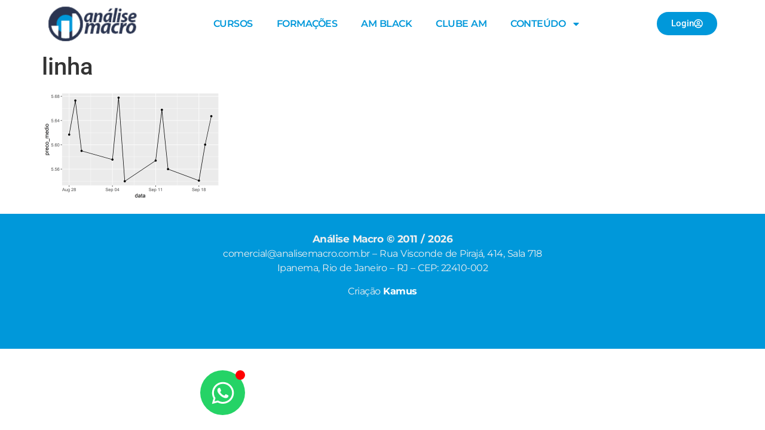

--- FILE ---
content_type: text/html; charset=UTF-8
request_url: https://analisemacro.com.br/data-science/projeto-de-analise-de-dados-resolvendo-assimetria-de-informacao-com-o-shiny/attachment/linha-2/
body_size: 15358
content:
<!doctype html>
<html lang="pt-BR">
<head>
	<meta charset="UTF-8">
	<meta name="viewport" content="width=device-width, initial-scale=1">
	<link rel="profile" href="https://gmpg.org/xfn/11">
	<meta name='robots' content='index, follow, max-image-preview:large, max-snippet:-1, max-video-preview:-1' />
	<style>img:is([sizes="auto" i], [sizes^="auto," i]) { contain-intrinsic-size: 3000px 1500px }</style>
	
<!-- Google Tag Manager for WordPress by gtm4wp.com -->
<script data-cfasync="false" data-pagespeed-no-defer>
	var gtm4wp_datalayer_name = "dataLayer";
	var dataLayer = dataLayer || [];
</script>
<!-- End Google Tag Manager for WordPress by gtm4wp.com -->
<!-- Google Tag Manager by PYS -->
<script data-cfasync="false" data-pagespeed-no-defer>
	var pys_datalayer_name = "dataLayer";
	window.dataLayer = window.dataLayer || [];</script> 
<!-- End Google Tag Manager by PYS -->
	<!-- This site is optimized with the Yoast SEO plugin v26.4 - https://yoast.com/wordpress/plugins/seo/ -->
	<title>linha - Análise Macro</title>
	<link rel="canonical" href="https://analisemacro.com.br/data-science/projeto-de-analise-de-dados-resolvendo-assimetria-de-informacao-com-o-shiny/attachment/linha-2/" />
	<meta property="og:locale" content="pt_BR" />
	<meta property="og:type" content="article" />
	<meta property="og:title" content="linha - Análise Macro" />
	<meta property="og:url" content="https://analisemacro.com.br/data-science/projeto-de-analise-de-dados-resolvendo-assimetria-de-informacao-com-o-shiny/attachment/linha-2/" />
	<meta property="og:site_name" content="Análise Macro" />
	<meta property="article:publisher" content="https://www.facebook.com/analisemacro/" />
	<meta property="og:image" content="https://analisemacro.com.br/data-science/projeto-de-analise-de-dados-resolvendo-assimetria-de-informacao-com-o-shiny/attachment/linha-2" />
	<meta property="og:image:width" content="3000" />
	<meta property="og:image:height" content="1854" />
	<meta property="og:image:type" content="image/png" />
	<meta name="twitter:card" content="summary_large_image" />
	<script type="application/ld+json" class="yoast-schema-graph">{"@context":"https://schema.org","@graph":[{"@type":"WebPage","@id":"https://analisemacro.com.br/data-science/projeto-de-analise-de-dados-resolvendo-assimetria-de-informacao-com-o-shiny/attachment/linha-2/","url":"https://analisemacro.com.br/data-science/projeto-de-analise-de-dados-resolvendo-assimetria-de-informacao-com-o-shiny/attachment/linha-2/","name":"linha - Análise Macro","isPartOf":{"@id":"https://analisemacro.com.br/#website"},"primaryImageOfPage":{"@id":"https://analisemacro.com.br/data-science/projeto-de-analise-de-dados-resolvendo-assimetria-de-informacao-com-o-shiny/attachment/linha-2/#primaryimage"},"image":{"@id":"https://analisemacro.com.br/data-science/projeto-de-analise-de-dados-resolvendo-assimetria-de-informacao-com-o-shiny/attachment/linha-2/#primaryimage"},"thumbnailUrl":"https://analisemacro.com.br/wp-content/uploads/2023/09/linha.png","datePublished":"2023-09-28T21:02:22+00:00","breadcrumb":{"@id":"https://analisemacro.com.br/data-science/projeto-de-analise-de-dados-resolvendo-assimetria-de-informacao-com-o-shiny/attachment/linha-2/#breadcrumb"},"inLanguage":"pt-BR","potentialAction":[{"@type":"ReadAction","target":["https://analisemacro.com.br/data-science/projeto-de-analise-de-dados-resolvendo-assimetria-de-informacao-com-o-shiny/attachment/linha-2/"]}]},{"@type":"ImageObject","inLanguage":"pt-BR","@id":"https://analisemacro.com.br/data-science/projeto-de-analise-de-dados-resolvendo-assimetria-de-informacao-com-o-shiny/attachment/linha-2/#primaryimage","url":"https://analisemacro.com.br/wp-content/uploads/2023/09/linha.png","contentUrl":"https://analisemacro.com.br/wp-content/uploads/2023/09/linha.png","width":3000,"height":1854},{"@type":"BreadcrumbList","@id":"https://analisemacro.com.br/data-science/projeto-de-analise-de-dados-resolvendo-assimetria-de-informacao-com-o-shiny/attachment/linha-2/#breadcrumb","itemListElement":[{"@type":"ListItem","position":1,"name":"Home","item":"https://analisemacro.com.br/"},{"@type":"ListItem","position":2,"name":"Projeto de análise de dados: resolvendo assimetria de informação com o Shiny","item":"https://analisemacro.com.br/data-science/projeto-de-analise-de-dados-resolvendo-assimetria-de-informacao-com-o-shiny/"},{"@type":"ListItem","position":3,"name":"linha"}]},{"@type":"WebSite","@id":"https://analisemacro.com.br/#website","url":"https://analisemacro.com.br/","name":"Análise Macro","description":"","potentialAction":[{"@type":"SearchAction","target":{"@type":"EntryPoint","urlTemplate":"https://analisemacro.com.br/?s={search_term_string}"},"query-input":{"@type":"PropertyValueSpecification","valueRequired":true,"valueName":"search_term_string"}}],"inLanguage":"pt-BR"}]}</script>
	<!-- / Yoast SEO plugin. -->


<script type='application/javascript'  id='pys-version-script'>console.log('PixelYourSite Free version 11.1.4');</script>
<link rel="alternate" type="application/rss+xml" title="Feed para Análise Macro &raquo;" href="https://analisemacro.com.br/feed/" />
<link data-minify="1" rel='stylesheet' id='wp-quicklatex-format-css' href='https://analisemacro.com.br/wp-content/cache/min/1/wp-content/plugins/wp-quicklatex/css/quicklatex-format.css?ver=1768827524' media='all' />
<style id='wp-emoji-styles-inline-css'>

	img.wp-smiley, img.emoji {
		display: inline !important;
		border: none !important;
		box-shadow: none !important;
		height: 1em !important;
		width: 1em !important;
		margin: 0 0.07em !important;
		vertical-align: -0.1em !important;
		background: none !important;
		padding: 0 !important;
	}
</style>
<link rel='stylesheet' id='wp-block-library-css' href='https://analisemacro.com.br/wp-includes/css/dist/block-library/style.min.css?ver=6.8.3' media='all' />
<style id='pdfemb-pdf-embedder-viewer-style-inline-css'>
.wp-block-pdfemb-pdf-embedder-viewer{max-width:none}

</style>
<link data-minify="1" rel='stylesheet' id='convertkit-broadcasts-css' href='https://analisemacro.com.br/wp-content/cache/min/1/wp-content/plugins/convertkit/resources/frontend/css/broadcasts.css?ver=1768827524' media='all' />
<link data-minify="1" rel='stylesheet' id='convertkit-button-css' href='https://analisemacro.com.br/wp-content/cache/min/1/wp-content/plugins/convertkit/resources/frontend/css/button.css?ver=1768827524' media='all' />
<link data-minify="1" rel='stylesheet' id='convertkit-form-css' href='https://analisemacro.com.br/wp-content/cache/min/1/wp-content/plugins/convertkit/resources/frontend/css/form.css?ver=1768827524' media='all' />
<link data-minify="1" rel='stylesheet' id='convertkit-form-builder-field-css' href='https://analisemacro.com.br/wp-content/cache/min/1/wp-content/plugins/convertkit/resources/frontend/css/form-builder.css?ver=1768827524' media='all' />
<link data-minify="1" rel='stylesheet' id='convertkit-form-builder-css' href='https://analisemacro.com.br/wp-content/cache/min/1/wp-content/plugins/convertkit/resources/frontend/css/form-builder.css?ver=1768827524' media='all' />
<style id='global-styles-inline-css'>
:root{--wp--preset--aspect-ratio--square: 1;--wp--preset--aspect-ratio--4-3: 4/3;--wp--preset--aspect-ratio--3-4: 3/4;--wp--preset--aspect-ratio--3-2: 3/2;--wp--preset--aspect-ratio--2-3: 2/3;--wp--preset--aspect-ratio--16-9: 16/9;--wp--preset--aspect-ratio--9-16: 9/16;--wp--preset--color--black: #000000;--wp--preset--color--cyan-bluish-gray: #abb8c3;--wp--preset--color--white: #ffffff;--wp--preset--color--pale-pink: #f78da7;--wp--preset--color--vivid-red: #cf2e2e;--wp--preset--color--luminous-vivid-orange: #ff6900;--wp--preset--color--luminous-vivid-amber: #fcb900;--wp--preset--color--light-green-cyan: #7bdcb5;--wp--preset--color--vivid-green-cyan: #00d084;--wp--preset--color--pale-cyan-blue: #8ed1fc;--wp--preset--color--vivid-cyan-blue: #0693e3;--wp--preset--color--vivid-purple: #9b51e0;--wp--preset--gradient--vivid-cyan-blue-to-vivid-purple: linear-gradient(135deg,rgba(6,147,227,1) 0%,rgb(155,81,224) 100%);--wp--preset--gradient--light-green-cyan-to-vivid-green-cyan: linear-gradient(135deg,rgb(122,220,180) 0%,rgb(0,208,130) 100%);--wp--preset--gradient--luminous-vivid-amber-to-luminous-vivid-orange: linear-gradient(135deg,rgba(252,185,0,1) 0%,rgba(255,105,0,1) 100%);--wp--preset--gradient--luminous-vivid-orange-to-vivid-red: linear-gradient(135deg,rgba(255,105,0,1) 0%,rgb(207,46,46) 100%);--wp--preset--gradient--very-light-gray-to-cyan-bluish-gray: linear-gradient(135deg,rgb(238,238,238) 0%,rgb(169,184,195) 100%);--wp--preset--gradient--cool-to-warm-spectrum: linear-gradient(135deg,rgb(74,234,220) 0%,rgb(151,120,209) 20%,rgb(207,42,186) 40%,rgb(238,44,130) 60%,rgb(251,105,98) 80%,rgb(254,248,76) 100%);--wp--preset--gradient--blush-light-purple: linear-gradient(135deg,rgb(255,206,236) 0%,rgb(152,150,240) 100%);--wp--preset--gradient--blush-bordeaux: linear-gradient(135deg,rgb(254,205,165) 0%,rgb(254,45,45) 50%,rgb(107,0,62) 100%);--wp--preset--gradient--luminous-dusk: linear-gradient(135deg,rgb(255,203,112) 0%,rgb(199,81,192) 50%,rgb(65,88,208) 100%);--wp--preset--gradient--pale-ocean: linear-gradient(135deg,rgb(255,245,203) 0%,rgb(182,227,212) 50%,rgb(51,167,181) 100%);--wp--preset--gradient--electric-grass: linear-gradient(135deg,rgb(202,248,128) 0%,rgb(113,206,126) 100%);--wp--preset--gradient--midnight: linear-gradient(135deg,rgb(2,3,129) 0%,rgb(40,116,252) 100%);--wp--preset--font-size--small: 13px;--wp--preset--font-size--medium: 20px;--wp--preset--font-size--large: 36px;--wp--preset--font-size--x-large: 42px;--wp--preset--spacing--20: 0.44rem;--wp--preset--spacing--30: 0.67rem;--wp--preset--spacing--40: 1rem;--wp--preset--spacing--50: 1.5rem;--wp--preset--spacing--60: 2.25rem;--wp--preset--spacing--70: 3.38rem;--wp--preset--spacing--80: 5.06rem;--wp--preset--shadow--natural: 6px 6px 9px rgba(0, 0, 0, 0.2);--wp--preset--shadow--deep: 12px 12px 50px rgba(0, 0, 0, 0.4);--wp--preset--shadow--sharp: 6px 6px 0px rgba(0, 0, 0, 0.2);--wp--preset--shadow--outlined: 6px 6px 0px -3px rgba(255, 255, 255, 1), 6px 6px rgba(0, 0, 0, 1);--wp--preset--shadow--crisp: 6px 6px 0px rgba(0, 0, 0, 1);}:root { --wp--style--global--content-size: 800px;--wp--style--global--wide-size: 1200px; }:where(body) { margin: 0; }.wp-site-blocks > .alignleft { float: left; margin-right: 2em; }.wp-site-blocks > .alignright { float: right; margin-left: 2em; }.wp-site-blocks > .aligncenter { justify-content: center; margin-left: auto; margin-right: auto; }:where(.wp-site-blocks) > * { margin-block-start: 24px; margin-block-end: 0; }:where(.wp-site-blocks) > :first-child { margin-block-start: 0; }:where(.wp-site-blocks) > :last-child { margin-block-end: 0; }:root { --wp--style--block-gap: 24px; }:root :where(.is-layout-flow) > :first-child{margin-block-start: 0;}:root :where(.is-layout-flow) > :last-child{margin-block-end: 0;}:root :where(.is-layout-flow) > *{margin-block-start: 24px;margin-block-end: 0;}:root :where(.is-layout-constrained) > :first-child{margin-block-start: 0;}:root :where(.is-layout-constrained) > :last-child{margin-block-end: 0;}:root :where(.is-layout-constrained) > *{margin-block-start: 24px;margin-block-end: 0;}:root :where(.is-layout-flex){gap: 24px;}:root :where(.is-layout-grid){gap: 24px;}.is-layout-flow > .alignleft{float: left;margin-inline-start: 0;margin-inline-end: 2em;}.is-layout-flow > .alignright{float: right;margin-inline-start: 2em;margin-inline-end: 0;}.is-layout-flow > .aligncenter{margin-left: auto !important;margin-right: auto !important;}.is-layout-constrained > .alignleft{float: left;margin-inline-start: 0;margin-inline-end: 2em;}.is-layout-constrained > .alignright{float: right;margin-inline-start: 2em;margin-inline-end: 0;}.is-layout-constrained > .aligncenter{margin-left: auto !important;margin-right: auto !important;}.is-layout-constrained > :where(:not(.alignleft):not(.alignright):not(.alignfull)){max-width: var(--wp--style--global--content-size);margin-left: auto !important;margin-right: auto !important;}.is-layout-constrained > .alignwide{max-width: var(--wp--style--global--wide-size);}body .is-layout-flex{display: flex;}.is-layout-flex{flex-wrap: wrap;align-items: center;}.is-layout-flex > :is(*, div){margin: 0;}body .is-layout-grid{display: grid;}.is-layout-grid > :is(*, div){margin: 0;}body{padding-top: 0px;padding-right: 0px;padding-bottom: 0px;padding-left: 0px;}a:where(:not(.wp-element-button)){text-decoration: underline;}:root :where(.wp-element-button, .wp-block-button__link){background-color: #32373c;border-width: 0;color: #fff;font-family: inherit;font-size: inherit;line-height: inherit;padding: calc(0.667em + 2px) calc(1.333em + 2px);text-decoration: none;}.has-black-color{color: var(--wp--preset--color--black) !important;}.has-cyan-bluish-gray-color{color: var(--wp--preset--color--cyan-bluish-gray) !important;}.has-white-color{color: var(--wp--preset--color--white) !important;}.has-pale-pink-color{color: var(--wp--preset--color--pale-pink) !important;}.has-vivid-red-color{color: var(--wp--preset--color--vivid-red) !important;}.has-luminous-vivid-orange-color{color: var(--wp--preset--color--luminous-vivid-orange) !important;}.has-luminous-vivid-amber-color{color: var(--wp--preset--color--luminous-vivid-amber) !important;}.has-light-green-cyan-color{color: var(--wp--preset--color--light-green-cyan) !important;}.has-vivid-green-cyan-color{color: var(--wp--preset--color--vivid-green-cyan) !important;}.has-pale-cyan-blue-color{color: var(--wp--preset--color--pale-cyan-blue) !important;}.has-vivid-cyan-blue-color{color: var(--wp--preset--color--vivid-cyan-blue) !important;}.has-vivid-purple-color{color: var(--wp--preset--color--vivid-purple) !important;}.has-black-background-color{background-color: var(--wp--preset--color--black) !important;}.has-cyan-bluish-gray-background-color{background-color: var(--wp--preset--color--cyan-bluish-gray) !important;}.has-white-background-color{background-color: var(--wp--preset--color--white) !important;}.has-pale-pink-background-color{background-color: var(--wp--preset--color--pale-pink) !important;}.has-vivid-red-background-color{background-color: var(--wp--preset--color--vivid-red) !important;}.has-luminous-vivid-orange-background-color{background-color: var(--wp--preset--color--luminous-vivid-orange) !important;}.has-luminous-vivid-amber-background-color{background-color: var(--wp--preset--color--luminous-vivid-amber) !important;}.has-light-green-cyan-background-color{background-color: var(--wp--preset--color--light-green-cyan) !important;}.has-vivid-green-cyan-background-color{background-color: var(--wp--preset--color--vivid-green-cyan) !important;}.has-pale-cyan-blue-background-color{background-color: var(--wp--preset--color--pale-cyan-blue) !important;}.has-vivid-cyan-blue-background-color{background-color: var(--wp--preset--color--vivid-cyan-blue) !important;}.has-vivid-purple-background-color{background-color: var(--wp--preset--color--vivid-purple) !important;}.has-black-border-color{border-color: var(--wp--preset--color--black) !important;}.has-cyan-bluish-gray-border-color{border-color: var(--wp--preset--color--cyan-bluish-gray) !important;}.has-white-border-color{border-color: var(--wp--preset--color--white) !important;}.has-pale-pink-border-color{border-color: var(--wp--preset--color--pale-pink) !important;}.has-vivid-red-border-color{border-color: var(--wp--preset--color--vivid-red) !important;}.has-luminous-vivid-orange-border-color{border-color: var(--wp--preset--color--luminous-vivid-orange) !important;}.has-luminous-vivid-amber-border-color{border-color: var(--wp--preset--color--luminous-vivid-amber) !important;}.has-light-green-cyan-border-color{border-color: var(--wp--preset--color--light-green-cyan) !important;}.has-vivid-green-cyan-border-color{border-color: var(--wp--preset--color--vivid-green-cyan) !important;}.has-pale-cyan-blue-border-color{border-color: var(--wp--preset--color--pale-cyan-blue) !important;}.has-vivid-cyan-blue-border-color{border-color: var(--wp--preset--color--vivid-cyan-blue) !important;}.has-vivid-purple-border-color{border-color: var(--wp--preset--color--vivid-purple) !important;}.has-vivid-cyan-blue-to-vivid-purple-gradient-background{background: var(--wp--preset--gradient--vivid-cyan-blue-to-vivid-purple) !important;}.has-light-green-cyan-to-vivid-green-cyan-gradient-background{background: var(--wp--preset--gradient--light-green-cyan-to-vivid-green-cyan) !important;}.has-luminous-vivid-amber-to-luminous-vivid-orange-gradient-background{background: var(--wp--preset--gradient--luminous-vivid-amber-to-luminous-vivid-orange) !important;}.has-luminous-vivid-orange-to-vivid-red-gradient-background{background: var(--wp--preset--gradient--luminous-vivid-orange-to-vivid-red) !important;}.has-very-light-gray-to-cyan-bluish-gray-gradient-background{background: var(--wp--preset--gradient--very-light-gray-to-cyan-bluish-gray) !important;}.has-cool-to-warm-spectrum-gradient-background{background: var(--wp--preset--gradient--cool-to-warm-spectrum) !important;}.has-blush-light-purple-gradient-background{background: var(--wp--preset--gradient--blush-light-purple) !important;}.has-blush-bordeaux-gradient-background{background: var(--wp--preset--gradient--blush-bordeaux) !important;}.has-luminous-dusk-gradient-background{background: var(--wp--preset--gradient--luminous-dusk) !important;}.has-pale-ocean-gradient-background{background: var(--wp--preset--gradient--pale-ocean) !important;}.has-electric-grass-gradient-background{background: var(--wp--preset--gradient--electric-grass) !important;}.has-midnight-gradient-background{background: var(--wp--preset--gradient--midnight) !important;}.has-small-font-size{font-size: var(--wp--preset--font-size--small) !important;}.has-medium-font-size{font-size: var(--wp--preset--font-size--medium) !important;}.has-large-font-size{font-size: var(--wp--preset--font-size--large) !important;}.has-x-large-font-size{font-size: var(--wp--preset--font-size--x-large) !important;}
:root :where(.wp-block-pullquote){font-size: 1.5em;line-height: 1.6;}
</style>
<link data-minify="1" rel='stylesheet' id='hello-elementor-css' href='https://analisemacro.com.br/wp-content/cache/min/1/wp-content/themes/hello-elementor/assets/css/reset.css?ver=1768827524' media='all' />
<link data-minify="1" rel='stylesheet' id='hello-elementor-theme-style-css' href='https://analisemacro.com.br/wp-content/cache/min/1/wp-content/themes/hello-elementor/assets/css/theme.css?ver=1768827524' media='all' />
<link data-minify="1" rel='stylesheet' id='hello-elementor-header-footer-css' href='https://analisemacro.com.br/wp-content/cache/min/1/wp-content/themes/hello-elementor/assets/css/header-footer.css?ver=1768827524' media='all' />
<link rel='stylesheet' id='elementor-frontend-css' href='https://analisemacro.com.br/wp-content/plugins/elementor/assets/css/frontend.min.css?ver=3.33.2' media='all' />
<link rel='stylesheet' id='elementor-post-31350-css' href='https://analisemacro.com.br/wp-content/uploads/elementor/css/post-31350.css?ver=1768827277' media='all' />
<link rel='stylesheet' id='widget-image-css' href='https://analisemacro.com.br/wp-content/plugins/elementor/assets/css/widget-image.min.css?ver=3.33.2' media='all' />
<link rel='stylesheet' id='widget-nav-menu-css' href='https://analisemacro.com.br/wp-content/plugins/elementor-pro/assets/css/widget-nav-menu.min.css?ver=3.33.1' media='all' />
<link rel='stylesheet' id='e-animation-grow-css' href='https://analisemacro.com.br/wp-content/plugins/elementor/assets/lib/animations/styles/e-animation-grow.min.css?ver=3.33.2' media='all' />
<link rel='stylesheet' id='e-animation-fadeIn-css' href='https://analisemacro.com.br/wp-content/plugins/elementor/assets/lib/animations/styles/fadeIn.min.css?ver=3.33.2' media='all' />
<link data-minify="1" rel='stylesheet' id='elementor-icons-css' href='https://analisemacro.com.br/wp-content/cache/min/1/wp-content/plugins/elementor/assets/lib/eicons/css/elementor-icons.min.css?ver=1768827524' media='all' />
<link rel='stylesheet' id='widget-contact-buttons-base-css' href='https://analisemacro.com.br/wp-content/plugins/elementor/assets/css/widget-contact-buttons-base.min.css?ver=3.33.2' media='all' />
<link data-minify="1" rel='stylesheet' id='font-awesome-5-all-css' href='https://analisemacro.com.br/wp-content/cache/min/1/wp-content/plugins/elementor/assets/lib/font-awesome/css/all.min.css?ver=1768827524' media='all' />
<link rel='stylesheet' id='font-awesome-4-shim-css' href='https://analisemacro.com.br/wp-content/plugins/elementor/assets/lib/font-awesome/css/v4-shims.min.css?ver=3.33.2' media='all' />
<link rel='stylesheet' id='elementor-post-44299-css' href='https://analisemacro.com.br/wp-content/uploads/elementor/css/post-44299.css?ver=1768827277' media='all' />
<link rel='stylesheet' id='elementor-post-44306-css' href='https://analisemacro.com.br/wp-content/uploads/elementor/css/post-44306.css?ver=1768827277' media='all' />
<link rel='stylesheet' id='elementor-post-57471-css' href='https://analisemacro.com.br/wp-content/uploads/elementor/css/post-57471.css?ver=1768827277' media='all' />
<link data-minify="1" rel='stylesheet' id='tablepress-default-css' href='https://analisemacro.com.br/wp-content/cache/min/1/wp-content/plugins/tablepress/css/build/default.css?ver=1768827524' media='all' />
<link rel='stylesheet' id='hello-elementor-child-style-css' href='https://analisemacro.com.br/wp-content/themes/hello-theme-child-master/style.css?ver=1.0.0' media='all' />
<link data-minify="1" rel='stylesheet' id='elementor-gf-local-roboto-css' href='https://analisemacro.com.br/wp-content/cache/min/1/wp-content/uploads/elementor/google-fonts/css/roboto.css?ver=1768827524' media='all' />
<link data-minify="1" rel='stylesheet' id='elementor-gf-local-robotoslab-css' href='https://analisemacro.com.br/wp-content/cache/min/1/wp-content/uploads/elementor/google-fonts/css/robotoslab.css?ver=1768827524' media='all' />
<link data-minify="1" rel='stylesheet' id='elementor-gf-local-montserrat-css' href='https://analisemacro.com.br/wp-content/cache/min/1/wp-content/uploads/elementor/google-fonts/css/montserrat.css?ver=1768827524' media='all' />
<script id="jquery-core-js-extra">
var pysFacebookRest = {"restApiUrl":"https:\/\/analisemacro.com.br\/wp-json\/pys-facebook\/v1\/event","debug":""};
</script>
<script src="https://analisemacro.com.br/wp-includes/js/jquery/jquery.min.js?ver=3.7.1" id="jquery-core-js"></script>
<script src="https://analisemacro.com.br/wp-includes/js/jquery/jquery-migrate.min.js?ver=3.4.1" id="jquery-migrate-js"></script>
<script src="https://analisemacro.com.br/wp-content/plugins/handl-utm-grabber/js/js.cookie.js?ver=6.8.3" id="js.cookie-js"></script>
<script id="handl-utm-grabber-js-extra">
var handl_utm = [];
</script>
<script src="https://analisemacro.com.br/wp-content/plugins/handl-utm-grabber/js/handl-utm-grabber.js?ver=6.8.3" id="handl-utm-grabber-js"></script>
<script src="https://analisemacro.com.br/wp-content/plugins/elementor/assets/lib/font-awesome/js/v4-shims.min.js?ver=3.33.2" id="font-awesome-4-shim-js"></script>
<script src="https://analisemacro.com.br/wp-content/plugins/pixelyoursite/dist/scripts/jquery.bind-first-0.2.3.min.js?ver=0.2.3" id="jquery-bind-first-js"></script>
<script src="https://analisemacro.com.br/wp-content/plugins/pixelyoursite/dist/scripts/js.cookie-2.1.3.min.js?ver=2.1.3" id="js-cookie-pys-js"></script>
<script src="https://analisemacro.com.br/wp-content/plugins/pixelyoursite/dist/scripts/tld.min.js?ver=2.3.1" id="js-tld-js"></script>
<script id="pys-js-extra">
var pysOptions = {"staticEvents":{"facebook":{"init_event":[{"delay":0,"type":"static","ajaxFire":false,"name":"PageView","pixelIds":["276498946398885"],"eventID":"b9aa4a34-dc59-4292-8cd0-ed822be51e05","params":{"page_title":"linha","post_type":"attachment","post_id":48904,"plugin":"PixelYourSite","user_role":"guest","event_url":"analisemacro.com.br\/data-science\/projeto-de-analise-de-dados-resolvendo-assimetria-de-informacao-com-o-shiny\/attachment\/linha-2\/"},"e_id":"init_event","ids":[],"hasTimeWindow":false,"timeWindow":0,"woo_order":"","edd_order":""}]}},"dynamicEvents":{"automatic_event_form":{"facebook":{"delay":0,"type":"dyn","name":"Form","pixelIds":["276498946398885"],"eventID":"76189514-689f-4a7f-a9a7-4b589ca97761","params":{"page_title":"linha","post_type":"attachment","post_id":48904,"plugin":"PixelYourSite","user_role":"guest","event_url":"analisemacro.com.br\/data-science\/projeto-de-analise-de-dados-resolvendo-assimetria-de-informacao-com-o-shiny\/attachment\/linha-2\/"},"e_id":"automatic_event_form","ids":[],"hasTimeWindow":false,"timeWindow":0,"woo_order":"","edd_order":""},"gtm":{"delay":0,"type":"dyn","name":"Form","trackingIds":["GTM-MM6MZHRF"],"eventID":"76189514-689f-4a7f-a9a7-4b589ca97761","params":{"triggerType":{"type":"automated"},"page_title":"linha","post_type":"attachment","post_id":48904,"plugin":"PixelYourSite","user_role":"guest","event_url":"analisemacro.com.br\/data-science\/projeto-de-analise-de-dados-resolvendo-assimetria-de-informacao-com-o-shiny\/attachment\/linha-2\/"},"e_id":"automatic_event_form","ids":[],"hasTimeWindow":false,"timeWindow":0,"pixelIds":[],"woo_order":"","edd_order":""}},"automatic_event_download":{"facebook":{"delay":0,"type":"dyn","name":"Download","extensions":["","doc","exe","js","pdf","ppt","tgz","zip","xls"],"pixelIds":["276498946398885"],"eventID":"48e92f8d-93ac-4759-b97f-41c1f2c2a9ff","params":{"page_title":"linha","post_type":"attachment","post_id":48904,"plugin":"PixelYourSite","user_role":"guest","event_url":"analisemacro.com.br\/data-science\/projeto-de-analise-de-dados-resolvendo-assimetria-de-informacao-com-o-shiny\/attachment\/linha-2\/"},"e_id":"automatic_event_download","ids":[],"hasTimeWindow":false,"timeWindow":0,"woo_order":"","edd_order":""},"gtm":{"delay":0,"type":"dyn","name":"Download","extensions":["","doc","exe","js","pdf","ppt","tgz","zip","xls"],"trackingIds":["GTM-MM6MZHRF"],"eventID":"48e92f8d-93ac-4759-b97f-41c1f2c2a9ff","params":{"triggerType":{"type":"automated"},"page_title":"linha","post_type":"attachment","post_id":48904,"plugin":"PixelYourSite","user_role":"guest","event_url":"analisemacro.com.br\/data-science\/projeto-de-analise-de-dados-resolvendo-assimetria-de-informacao-com-o-shiny\/attachment\/linha-2\/"},"e_id":"automatic_event_download","ids":[],"hasTimeWindow":false,"timeWindow":0,"pixelIds":[],"woo_order":"","edd_order":""}},"automatic_event_comment":{"facebook":{"delay":0,"type":"dyn","name":"Comment","pixelIds":["276498946398885"],"eventID":"c54fc515-2522-45dd-a1f9-909c8840069a","params":{"page_title":"linha","post_type":"attachment","post_id":48904,"plugin":"PixelYourSite","user_role":"guest","event_url":"analisemacro.com.br\/data-science\/projeto-de-analise-de-dados-resolvendo-assimetria-de-informacao-com-o-shiny\/attachment\/linha-2\/"},"e_id":"automatic_event_comment","ids":[],"hasTimeWindow":false,"timeWindow":0,"woo_order":"","edd_order":""},"gtm":{"delay":0,"type":"dyn","name":"Comment","trackingIds":["GTM-MM6MZHRF"],"eventID":"c54fc515-2522-45dd-a1f9-909c8840069a","params":{"triggerType":{"type":"automated"},"page_title":"linha","post_type":"attachment","post_id":48904,"plugin":"PixelYourSite","user_role":"guest","event_url":"analisemacro.com.br\/data-science\/projeto-de-analise-de-dados-resolvendo-assimetria-de-informacao-com-o-shiny\/attachment\/linha-2\/"},"e_id":"automatic_event_comment","ids":[],"hasTimeWindow":false,"timeWindow":0,"pixelIds":[],"woo_order":"","edd_order":""}}},"triggerEvents":[],"triggerEventTypes":[],"facebook":{"pixelIds":["276498946398885"],"advancedMatching":{"external_id":"daaccbbbcaafbbceccbcffadf"},"advancedMatchingEnabled":true,"removeMetadata":false,"wooVariableAsSimple":false,"serverApiEnabled":true,"wooCRSendFromServer":false,"send_external_id":null,"enabled_medical":false,"do_not_track_medical_param":["event_url","post_title","page_title","landing_page","content_name","categories","category_name","tags"],"meta_ldu":false},"gtm":{"trackingIds":["GTM-MM6MZHRF"],"gtm_dataLayer_name":"dataLayer","gtm_container_domain":"www.googletagmanager.com","gtm_container_identifier":"gtm","gtm_auth":"","gtm_preview":"","gtm_just_data_layer":false,"check_list":"disabled","check_list_contain":[],"wooVariableAsSimple":false},"debug":"","siteUrl":"https:\/\/analisemacro.com.br","ajaxUrl":"https:\/\/analisemacro.com.br\/wp-admin\/admin-ajax.php","ajax_event":"32195e7343","enable_remove_download_url_param":"1","cookie_duration":"7","last_visit_duration":"60","enable_success_send_form":"","ajaxForServerEvent":"1","ajaxForServerStaticEvent":"1","useSendBeacon":"1","send_external_id":"1","external_id_expire":"180","track_cookie_for_subdomains":"1","google_consent_mode":"1","gdpr":{"ajax_enabled":false,"all_disabled_by_api":false,"facebook_disabled_by_api":false,"analytics_disabled_by_api":false,"google_ads_disabled_by_api":false,"pinterest_disabled_by_api":false,"bing_disabled_by_api":false,"reddit_disabled_by_api":false,"externalID_disabled_by_api":false,"facebook_prior_consent_enabled":true,"analytics_prior_consent_enabled":true,"google_ads_prior_consent_enabled":null,"pinterest_prior_consent_enabled":true,"bing_prior_consent_enabled":true,"cookiebot_integration_enabled":false,"cookiebot_facebook_consent_category":"marketing","cookiebot_analytics_consent_category":"statistics","cookiebot_tiktok_consent_category":"marketing","cookiebot_google_ads_consent_category":"marketing","cookiebot_pinterest_consent_category":"marketing","cookiebot_bing_consent_category":"marketing","consent_magic_integration_enabled":false,"real_cookie_banner_integration_enabled":false,"cookie_notice_integration_enabled":false,"cookie_law_info_integration_enabled":false,"analytics_storage":{"enabled":true,"value":"granted","filter":false},"ad_storage":{"enabled":true,"value":"granted","filter":false},"ad_user_data":{"enabled":true,"value":"granted","filter":false},"ad_personalization":{"enabled":true,"value":"granted","filter":false}},"cookie":{"disabled_all_cookie":false,"disabled_start_session_cookie":false,"disabled_advanced_form_data_cookie":false,"disabled_landing_page_cookie":false,"disabled_first_visit_cookie":false,"disabled_trafficsource_cookie":false,"disabled_utmTerms_cookie":false,"disabled_utmId_cookie":false},"tracking_analytics":{"TrafficSource":"direct","TrafficLanding":"undefined","TrafficUtms":[],"TrafficUtmsId":[]},"GATags":{"ga_datalayer_type":"default","ga_datalayer_name":"dataLayerPYS"},"woo":{"enabled":false},"edd":{"enabled":false},"cache_bypass":"1768878277"};
</script>
<script src="https://analisemacro.com.br/wp-content/plugins/pixelyoursite/dist/scripts/public.js?ver=11.1.4" id="pys-js"></script>
<script src="https://analisemacro.com.br/wp-content/plugins/wp-quicklatex/js/wp-quicklatex-frontend.js?ver=1.0" id="wp-quicklatex-frontend-js"></script>
<link rel="https://api.w.org/" href="https://analisemacro.com.br/wp-json/" /><link rel="alternate" title="JSON" type="application/json" href="https://analisemacro.com.br/wp-json/wp/v2/media/48904" /><link rel="EditURI" type="application/rsd+xml" title="RSD" href="https://analisemacro.com.br/xmlrpc.php?rsd" />
<meta name="generator" content="WordPress 6.8.3" />
<link rel='shortlink' href='https://analisemacro.com.br/?p=48904' />
<link rel="alternate" title="oEmbed (JSON)" type="application/json+oembed" href="https://analisemacro.com.br/wp-json/oembed/1.0/embed?url=https%3A%2F%2Fanalisemacro.com.br%2Fdata-science%2Fprojeto-de-analise-de-dados-resolvendo-assimetria-de-informacao-com-o-shiny%2Fattachment%2Flinha-2%2F" />
<link rel="alternate" title="oEmbed (XML)" type="text/xml+oembed" href="https://analisemacro.com.br/wp-json/oembed/1.0/embed?url=https%3A%2F%2Fanalisemacro.com.br%2Fdata-science%2Fprojeto-de-analise-de-dados-resolvendo-assimetria-de-informacao-com-o-shiny%2Fattachment%2Flinha-2%2F&#038;format=xml" />

<!-- Google Tag Manager for WordPress by gtm4wp.com -->
<!-- GTM Container placement set to footer -->
<script data-cfasync="false" data-pagespeed-no-defer>
	var dataLayer_content = {"pagePostType":"attachment","pagePostType2":"single-attachment","pagePostAuthor":"Fernando da Silva"};
	dataLayer.push( dataLayer_content );
</script>
<script data-cfasync="false" data-pagespeed-no-defer>
(function(w,d,s,l,i){w[l]=w[l]||[];w[l].push({'gtm.start':
new Date().getTime(),event:'gtm.js'});var f=d.getElementsByTagName(s)[0],
j=d.createElement(s),dl=l!='dataLayer'?'&l='+l:'';j.async=true;j.src=
'//www.googletagmanager.com/gtm.js?id='+i+dl;f.parentNode.insertBefore(j,f);
})(window,document,'script','dataLayer','GTM-P593ZP84');
</script>
<!-- End Google Tag Manager for WordPress by gtm4wp.com --><meta name="generator" content="Elementor 3.33.2; features: e_font_icon_svg, additional_custom_breakpoints; settings: css_print_method-external, google_font-enabled, font_display-auto">
<!-- ConvertKit Insights -->
<script type="text/javascript">
var _segq = _segq || [];
var _segs = _segs || {};
(function () {var dc = document.createElement('script');dc.type = 'text/javascript';dc.async = true;dc.src = '//insights-tag.convertkit.com/tag/aZB9L0.js';var s = document.getElementsByTagName('script')[0];s.parentNode.insertBefore(dc,s);})();
</script>
<!-- ConvertKit Insights END -->
			<style>
				.e-con.e-parent:nth-of-type(n+4):not(.e-lazyloaded):not(.e-no-lazyload),
				.e-con.e-parent:nth-of-type(n+4):not(.e-lazyloaded):not(.e-no-lazyload) * {
					background-image: none !important;
				}
				@media screen and (max-height: 1024px) {
					.e-con.e-parent:nth-of-type(n+3):not(.e-lazyloaded):not(.e-no-lazyload),
					.e-con.e-parent:nth-of-type(n+3):not(.e-lazyloaded):not(.e-no-lazyload) * {
						background-image: none !important;
					}
				}
				@media screen and (max-height: 640px) {
					.e-con.e-parent:nth-of-type(n+2):not(.e-lazyloaded):not(.e-no-lazyload),
					.e-con.e-parent:nth-of-type(n+2):not(.e-lazyloaded):not(.e-no-lazyload) * {
						background-image: none !important;
					}
				}
			</style>
			<link rel="icon" href="https://analisemacro.com.br/wp-content/uploads/2016/07/Favicon-100x98.png" sizes="32x32" />
<link rel="icon" href="https://analisemacro.com.br/wp-content/uploads/2016/07/Favicon.png" sizes="192x192" />
<link rel="apple-touch-icon" href="https://analisemacro.com.br/wp-content/uploads/2016/07/Favicon.png" />
<meta name="msapplication-TileImage" content="https://analisemacro.com.br/wp-content/uploads/2016/07/Favicon.png" />
<noscript><style id="rocket-lazyload-nojs-css">.rll-youtube-player, [data-lazy-src]{display:none !important;}</style></noscript><meta name="generator" content="WP Rocket 3.20.0.3" data-wpr-features="wpr_lazyload_images wpr_minify_css wpr_desktop" /></head>
<body class="attachment wp-singular attachment-template-default single single-attachment postid-48904 attachmentid-48904 attachment-png wp-embed-responsive wp-theme-hello-elementor wp-child-theme-hello-theme-child-master hello-elementor-default elementor-default elementor-kit-31350">


<a class="skip-link screen-reader-text" href="#content">Ir para o conteúdo</a>

		<header data-rocket-location-hash="e639507c47258ecc0a3b2be9b3d1f5f5" data-elementor-type="header" data-elementor-id="44299" class="elementor elementor-44299 elementor-location-header" data-elementor-post-type="elementor_library">
			<div class="elementor-element elementor-element-5b7743e elementor-hidden-tablet elementor-hidden-mobile e-flex e-con-boxed e-con e-parent" data-id="5b7743e" data-element_type="container" data-settings="{&quot;background_background&quot;:&quot;classic&quot;}">
					<div data-rocket-location-hash="da3b654b339ed49f0234db69a353a170" class="e-con-inner">
				<div class="elementor-element elementor-element-fa603b5 elementor-widget elementor-widget-image" data-id="fa603b5" data-element_type="widget" data-widget_type="image.default">
																<a href="https://analisemacro.com.br">
							<img width="133" height="53" src="data:image/svg+xml,%3Csvg%20xmlns='http://www.w3.org/2000/svg'%20viewBox='0%200%20133%2053'%3E%3C/svg%3E" class="attachment-large size-large wp-image-43769" alt="" data-lazy-src="https://analisemacro.com.br/wp-content/uploads/2023/03/logo-analise-macro.png" /><noscript><img width="133" height="53" src="https://analisemacro.com.br/wp-content/uploads/2023/03/logo-analise-macro.png" class="attachment-large size-large wp-image-43769" alt="" /></noscript>								</a>
															</div>
				<div class="elementor-element elementor-element-5c950ff elementor-nav-menu__align-center elementor-nav-menu--stretch elementor-nav-menu__text-align-center elementor-nav-menu--dropdown-tablet elementor-nav-menu--toggle elementor-nav-menu--burger elementor-widget elementor-widget-nav-menu" data-id="5c950ff" data-element_type="widget" data-settings="{&quot;full_width&quot;:&quot;stretch&quot;,&quot;layout&quot;:&quot;horizontal&quot;,&quot;submenu_icon&quot;:{&quot;value&quot;:&quot;&lt;svg aria-hidden=\&quot;true\&quot; class=\&quot;e-font-icon-svg e-fas-caret-down\&quot; viewBox=\&quot;0 0 320 512\&quot; xmlns=\&quot;http:\/\/www.w3.org\/2000\/svg\&quot;&gt;&lt;path d=\&quot;M31.3 192h257.3c17.8 0 26.7 21.5 14.1 34.1L174.1 354.8c-7.8 7.8-20.5 7.8-28.3 0L17.2 226.1C4.6 213.5 13.5 192 31.3 192z\&quot;&gt;&lt;\/path&gt;&lt;\/svg&gt;&quot;,&quot;library&quot;:&quot;fa-solid&quot;},&quot;toggle&quot;:&quot;burger&quot;}" data-widget_type="nav-menu.default">
								<nav aria-label="Menu" class="elementor-nav-menu--main elementor-nav-menu__container elementor-nav-menu--layout-horizontal e--pointer-background e--animation-none">
				<ul id="menu-1-5c950ff" class="elementor-nav-menu"><li class="menu-item menu-item-type-custom menu-item-object-custom menu-item-67490"><a href="https://analisemacro.com.br/cursos/" class="elementor-item">Cursos</a></li>
<li class="menu-item menu-item-type-custom menu-item-object-custom menu-item-68258"><a href="https://analisemacro.com.br/formacoes" class="elementor-item">Formações</a></li>
<li class="menu-item menu-item-type-post_type menu-item-object-page menu-item-68075"><a href="https://analisemacro.com.br/am-black-assinatura-anual/" class="elementor-item">AM Black</a></li>
<li class="menu-item menu-item-type-post_type menu-item-object-page menu-item-62098"><a href="https://analisemacro.com.br/clube-am/" class="elementor-item">Clube AM</a></li>
<li class="menu-item menu-item-type-custom menu-item-object-custom menu-item-has-children menu-item-62104"><a href="#" class="elementor-item elementor-item-anchor">Conteúdo</a>
<ul class="sub-menu elementor-nav-menu--dropdown">
	<li class="menu-item menu-item-type-post_type menu-item-object-page menu-item-62100"><a href="https://analisemacro.com.br/blog/" class="elementor-sub-item">Blog</a></li>
	<li class="menu-item menu-item-type-post_type menu-item-object-page menu-item-62290"><a href="https://analisemacro.com.br/boletim-am/" class="elementor-sub-item">Boletim AM</a></li>
	<li class="menu-item menu-item-type-post_type menu-item-object-page menu-item-62101"><a href="https://analisemacro.com.br/livro-digital-do-zero-a-analise-de-dados-economicos-e-financeiros-com-python-2/" class="elementor-sub-item">Livro Digital Do Zero à Análise de  Dados Econômicos e  Financeiros com Python</a></li>
	<li class="menu-item menu-item-type-post_type menu-item-object-page menu-item-62102"><a href="https://analisemacro.com.br/livro-digital-do-zero-a-analise-de-dados-economicos-e-financeiros-usando-r/" class="elementor-sub-item">Livro Digital Do Zero à Análise de  Dados Econômicos e  Financeiros usando R</a></li>
	<li class="menu-item menu-item-type-post_type menu-item-object-page menu-item-62230"><a href="https://analisemacro.com.br/livro-digital-inteligencia-artificial-para-economistas-usando-python/" class="elementor-sub-item">Livro digital Inteligência Artificial para Economistas usando Python</a></li>
</ul>
</li>
</ul>			</nav>
					<div class="elementor-menu-toggle" role="button" tabindex="0" aria-label="Alternar menu" aria-expanded="false">
			<svg aria-hidden="true" role="presentation" class="elementor-menu-toggle__icon--open e-font-icon-svg e-eicon-menu-bar" viewBox="0 0 1000 1000" xmlns="http://www.w3.org/2000/svg"><path d="M104 333H896C929 333 958 304 958 271S929 208 896 208H104C71 208 42 237 42 271S71 333 104 333ZM104 583H896C929 583 958 554 958 521S929 458 896 458H104C71 458 42 487 42 521S71 583 104 583ZM104 833H896C929 833 958 804 958 771S929 708 896 708H104C71 708 42 737 42 771S71 833 104 833Z"></path></svg><svg aria-hidden="true" role="presentation" class="elementor-menu-toggle__icon--close e-font-icon-svg e-eicon-close" viewBox="0 0 1000 1000" xmlns="http://www.w3.org/2000/svg"><path d="M742 167L500 408 258 167C246 154 233 150 217 150 196 150 179 158 167 167 154 179 150 196 150 212 150 229 154 242 171 254L408 500 167 742C138 771 138 800 167 829 196 858 225 858 254 829L496 587 738 829C750 842 767 846 783 846 800 846 817 842 829 829 842 817 846 804 846 783 846 767 842 750 829 737L588 500 833 258C863 229 863 200 833 171 804 137 775 137 742 167Z"></path></svg>		</div>
					<nav class="elementor-nav-menu--dropdown elementor-nav-menu__container" aria-hidden="true">
				<ul id="menu-2-5c950ff" class="elementor-nav-menu"><li class="menu-item menu-item-type-custom menu-item-object-custom menu-item-67490"><a href="https://analisemacro.com.br/cursos/" class="elementor-item" tabindex="-1">Cursos</a></li>
<li class="menu-item menu-item-type-custom menu-item-object-custom menu-item-68258"><a href="https://analisemacro.com.br/formacoes" class="elementor-item" tabindex="-1">Formações</a></li>
<li class="menu-item menu-item-type-post_type menu-item-object-page menu-item-68075"><a href="https://analisemacro.com.br/am-black-assinatura-anual/" class="elementor-item" tabindex="-1">AM Black</a></li>
<li class="menu-item menu-item-type-post_type menu-item-object-page menu-item-62098"><a href="https://analisemacro.com.br/clube-am/" class="elementor-item" tabindex="-1">Clube AM</a></li>
<li class="menu-item menu-item-type-custom menu-item-object-custom menu-item-has-children menu-item-62104"><a href="#" class="elementor-item elementor-item-anchor" tabindex="-1">Conteúdo</a>
<ul class="sub-menu elementor-nav-menu--dropdown">
	<li class="menu-item menu-item-type-post_type menu-item-object-page menu-item-62100"><a href="https://analisemacro.com.br/blog/" class="elementor-sub-item" tabindex="-1">Blog</a></li>
	<li class="menu-item menu-item-type-post_type menu-item-object-page menu-item-62290"><a href="https://analisemacro.com.br/boletim-am/" class="elementor-sub-item" tabindex="-1">Boletim AM</a></li>
	<li class="menu-item menu-item-type-post_type menu-item-object-page menu-item-62101"><a href="https://analisemacro.com.br/livro-digital-do-zero-a-analise-de-dados-economicos-e-financeiros-com-python-2/" class="elementor-sub-item" tabindex="-1">Livro Digital Do Zero à Análise de  Dados Econômicos e  Financeiros com Python</a></li>
	<li class="menu-item menu-item-type-post_type menu-item-object-page menu-item-62102"><a href="https://analisemacro.com.br/livro-digital-do-zero-a-analise-de-dados-economicos-e-financeiros-usando-r/" class="elementor-sub-item" tabindex="-1">Livro Digital Do Zero à Análise de  Dados Econômicos e  Financeiros usando R</a></li>
	<li class="menu-item menu-item-type-post_type menu-item-object-page menu-item-62230"><a href="https://analisemacro.com.br/livro-digital-inteligencia-artificial-para-economistas-usando-python/" class="elementor-sub-item" tabindex="-1">Livro digital Inteligência Artificial para Economistas usando Python</a></li>
</ul>
</li>
</ul>			</nav>
						</div>
				<div class="elementor-element elementor-element-7ab329b elementor-align-right elementor-widget elementor-widget-button" data-id="7ab329b" data-element_type="widget" data-widget_type="button.default">
										<a class="elementor-button elementor-button-link elementor-size-sm" href="https://aluno.analisemacro.com.br/">
						<span class="elementor-button-content-wrapper">
						<span class="elementor-button-icon">
				<svg aria-hidden="true" class="e-font-icon-svg e-far-user-circle" viewBox="0 0 496 512" xmlns="http://www.w3.org/2000/svg"><path d="M248 104c-53 0-96 43-96 96s43 96 96 96 96-43 96-96-43-96-96-96zm0 144c-26.5 0-48-21.5-48-48s21.5-48 48-48 48 21.5 48 48-21.5 48-48 48zm0-240C111 8 0 119 0 256s111 248 248 248 248-111 248-248S385 8 248 8zm0 448c-49.7 0-95.1-18.3-130.1-48.4 14.9-23 40.4-38.6 69.6-39.5 20.8 6.4 40.6 9.6 60.5 9.6s39.7-3.1 60.5-9.6c29.2 1 54.7 16.5 69.6 39.5-35 30.1-80.4 48.4-130.1 48.4zm162.7-84.1c-24.4-31.4-62.1-51.9-105.1-51.9-10.2 0-26 9.6-57.6 9.6-31.5 0-47.4-9.6-57.6-9.6-42.9 0-80.6 20.5-105.1 51.9C61.9 339.2 48 299.2 48 256c0-110.3 89.7-200 200-200s200 89.7 200 200c0 43.2-13.9 83.2-37.3 115.9z"></path></svg>			</span>
									<span class="elementor-button-text">Login</span>
					</span>
					</a>
								</div>
					</div>
				</div>
		<div class="elementor-element elementor-element-dbb9953 elementor-hidden-desktop e-flex e-con-boxed e-con e-parent" data-id="dbb9953" data-element_type="container" data-settings="{&quot;background_background&quot;:&quot;classic&quot;}">
					<div data-rocket-location-hash="db09287dc3941bcac9abe956715ef14a" class="e-con-inner">
				<div class="elementor-element elementor-element-5684a5a elementor-nav-menu__align-center elementor-nav-menu--stretch elementor-nav-menu__text-align-center elementor-nav-menu--dropdown-tablet elementor-nav-menu--toggle elementor-nav-menu--burger elementor-widget elementor-widget-nav-menu" data-id="5684a5a" data-element_type="widget" data-settings="{&quot;full_width&quot;:&quot;stretch&quot;,&quot;layout&quot;:&quot;horizontal&quot;,&quot;submenu_icon&quot;:{&quot;value&quot;:&quot;&lt;svg aria-hidden=\&quot;true\&quot; class=\&quot;e-font-icon-svg e-fas-caret-down\&quot; viewBox=\&quot;0 0 320 512\&quot; xmlns=\&quot;http:\/\/www.w3.org\/2000\/svg\&quot;&gt;&lt;path d=\&quot;M31.3 192h257.3c17.8 0 26.7 21.5 14.1 34.1L174.1 354.8c-7.8 7.8-20.5 7.8-28.3 0L17.2 226.1C4.6 213.5 13.5 192 31.3 192z\&quot;&gt;&lt;\/path&gt;&lt;\/svg&gt;&quot;,&quot;library&quot;:&quot;fa-solid&quot;},&quot;toggle&quot;:&quot;burger&quot;}" data-widget_type="nav-menu.default">
								<nav aria-label="Menu" class="elementor-nav-menu--main elementor-nav-menu__container elementor-nav-menu--layout-horizontal e--pointer-background e--animation-none">
				<ul id="menu-1-5684a5a" class="elementor-nav-menu"><li class="menu-item menu-item-type-custom menu-item-object-custom menu-item-67490"><a href="https://analisemacro.com.br/cursos/" class="elementor-item">Cursos</a></li>
<li class="menu-item menu-item-type-custom menu-item-object-custom menu-item-68258"><a href="https://analisemacro.com.br/formacoes" class="elementor-item">Formações</a></li>
<li class="menu-item menu-item-type-post_type menu-item-object-page menu-item-68075"><a href="https://analisemacro.com.br/am-black-assinatura-anual/" class="elementor-item">AM Black</a></li>
<li class="menu-item menu-item-type-post_type menu-item-object-page menu-item-62098"><a href="https://analisemacro.com.br/clube-am/" class="elementor-item">Clube AM</a></li>
<li class="menu-item menu-item-type-custom menu-item-object-custom menu-item-has-children menu-item-62104"><a href="#" class="elementor-item elementor-item-anchor">Conteúdo</a>
<ul class="sub-menu elementor-nav-menu--dropdown">
	<li class="menu-item menu-item-type-post_type menu-item-object-page menu-item-62100"><a href="https://analisemacro.com.br/blog/" class="elementor-sub-item">Blog</a></li>
	<li class="menu-item menu-item-type-post_type menu-item-object-page menu-item-62290"><a href="https://analisemacro.com.br/boletim-am/" class="elementor-sub-item">Boletim AM</a></li>
	<li class="menu-item menu-item-type-post_type menu-item-object-page menu-item-62101"><a href="https://analisemacro.com.br/livro-digital-do-zero-a-analise-de-dados-economicos-e-financeiros-com-python-2/" class="elementor-sub-item">Livro Digital Do Zero à Análise de  Dados Econômicos e  Financeiros com Python</a></li>
	<li class="menu-item menu-item-type-post_type menu-item-object-page menu-item-62102"><a href="https://analisemacro.com.br/livro-digital-do-zero-a-analise-de-dados-economicos-e-financeiros-usando-r/" class="elementor-sub-item">Livro Digital Do Zero à Análise de  Dados Econômicos e  Financeiros usando R</a></li>
	<li class="menu-item menu-item-type-post_type menu-item-object-page menu-item-62230"><a href="https://analisemacro.com.br/livro-digital-inteligencia-artificial-para-economistas-usando-python/" class="elementor-sub-item">Livro digital Inteligência Artificial para Economistas usando Python</a></li>
</ul>
</li>
</ul>			</nav>
					<div class="elementor-menu-toggle" role="button" tabindex="0" aria-label="Alternar menu" aria-expanded="false">
			<svg aria-hidden="true" role="presentation" class="elementor-menu-toggle__icon--open e-font-icon-svg e-eicon-menu-bar" viewBox="0 0 1000 1000" xmlns="http://www.w3.org/2000/svg"><path d="M104 333H896C929 333 958 304 958 271S929 208 896 208H104C71 208 42 237 42 271S71 333 104 333ZM104 583H896C929 583 958 554 958 521S929 458 896 458H104C71 458 42 487 42 521S71 583 104 583ZM104 833H896C929 833 958 804 958 771S929 708 896 708H104C71 708 42 737 42 771S71 833 104 833Z"></path></svg><svg aria-hidden="true" role="presentation" class="elementor-menu-toggle__icon--close e-font-icon-svg e-eicon-close" viewBox="0 0 1000 1000" xmlns="http://www.w3.org/2000/svg"><path d="M742 167L500 408 258 167C246 154 233 150 217 150 196 150 179 158 167 167 154 179 150 196 150 212 150 229 154 242 171 254L408 500 167 742C138 771 138 800 167 829 196 858 225 858 254 829L496 587 738 829C750 842 767 846 783 846 800 846 817 842 829 829 842 817 846 804 846 783 846 767 842 750 829 737L588 500 833 258C863 229 863 200 833 171 804 137 775 137 742 167Z"></path></svg>		</div>
					<nav class="elementor-nav-menu--dropdown elementor-nav-menu__container" aria-hidden="true">
				<ul id="menu-2-5684a5a" class="elementor-nav-menu"><li class="menu-item menu-item-type-custom menu-item-object-custom menu-item-67490"><a href="https://analisemacro.com.br/cursos/" class="elementor-item" tabindex="-1">Cursos</a></li>
<li class="menu-item menu-item-type-custom menu-item-object-custom menu-item-68258"><a href="https://analisemacro.com.br/formacoes" class="elementor-item" tabindex="-1">Formações</a></li>
<li class="menu-item menu-item-type-post_type menu-item-object-page menu-item-68075"><a href="https://analisemacro.com.br/am-black-assinatura-anual/" class="elementor-item" tabindex="-1">AM Black</a></li>
<li class="menu-item menu-item-type-post_type menu-item-object-page menu-item-62098"><a href="https://analisemacro.com.br/clube-am/" class="elementor-item" tabindex="-1">Clube AM</a></li>
<li class="menu-item menu-item-type-custom menu-item-object-custom menu-item-has-children menu-item-62104"><a href="#" class="elementor-item elementor-item-anchor" tabindex="-1">Conteúdo</a>
<ul class="sub-menu elementor-nav-menu--dropdown">
	<li class="menu-item menu-item-type-post_type menu-item-object-page menu-item-62100"><a href="https://analisemacro.com.br/blog/" class="elementor-sub-item" tabindex="-1">Blog</a></li>
	<li class="menu-item menu-item-type-post_type menu-item-object-page menu-item-62290"><a href="https://analisemacro.com.br/boletim-am/" class="elementor-sub-item" tabindex="-1">Boletim AM</a></li>
	<li class="menu-item menu-item-type-post_type menu-item-object-page menu-item-62101"><a href="https://analisemacro.com.br/livro-digital-do-zero-a-analise-de-dados-economicos-e-financeiros-com-python-2/" class="elementor-sub-item" tabindex="-1">Livro Digital Do Zero à Análise de  Dados Econômicos e  Financeiros com Python</a></li>
	<li class="menu-item menu-item-type-post_type menu-item-object-page menu-item-62102"><a href="https://analisemacro.com.br/livro-digital-do-zero-a-analise-de-dados-economicos-e-financeiros-usando-r/" class="elementor-sub-item" tabindex="-1">Livro Digital Do Zero à Análise de  Dados Econômicos e  Financeiros usando R</a></li>
	<li class="menu-item menu-item-type-post_type menu-item-object-page menu-item-62230"><a href="https://analisemacro.com.br/livro-digital-inteligencia-artificial-para-economistas-usando-python/" class="elementor-sub-item" tabindex="-1">Livro digital Inteligência Artificial para Economistas usando Python</a></li>
</ul>
</li>
</ul>			</nav>
						</div>
				<div class="elementor-element elementor-element-90271c3 elementor-widget elementor-widget-image" data-id="90271c3" data-element_type="widget" data-widget_type="image.default">
																<a href="https://analisemacro.com.br/">
							<img width="133" height="53" src="data:image/svg+xml,%3Csvg%20xmlns='http://www.w3.org/2000/svg'%20viewBox='0%200%20133%2053'%3E%3C/svg%3E" class="attachment-full size-full wp-image-43769" alt="" data-lazy-src="https://analisemacro.com.br/wp-content/uploads/2023/03/logo-analise-macro.png" /><noscript><img width="133" height="53" src="https://analisemacro.com.br/wp-content/uploads/2023/03/logo-analise-macro.png" class="attachment-full size-full wp-image-43769" alt="" /></noscript>								</a>
															</div>
				<div class="elementor-element elementor-element-4351b10 elementor-align-right elementor-mobile-align-center elementor-widget elementor-widget-button" data-id="4351b10" data-element_type="widget" data-widget_type="button.default">
										<a class="elementor-button elementor-button-link elementor-size-sm" href="https://aluno.analisemacro.com.br/">
						<span class="elementor-button-content-wrapper">
									<span class="elementor-button-text">Login</span>
					</span>
					</a>
								</div>
					</div>
				</div>
				</header>
		
<main data-rocket-location-hash="c452c73ab353ec7e7d14ac6214bfe5f9" id="content" class="site-main post-48904 attachment type-attachment status-inherit hentry">

			<div data-rocket-location-hash="8f8dc83513485a6586fb5ee177a6d61e" class="page-header">
			<h1 class="entry-title">linha</h1>		</div>
	
	<div data-rocket-location-hash="a750e7d025ff301eb115f835c5c850e5" class="page-content">
		<p class="attachment"><a href='https://analisemacro.com.br/wp-content/uploads/2023/09/linha.png'><img fetchpriority="high" decoding="async" width="300" height="185" src="data:image/svg+xml,%3Csvg%20xmlns='http://www.w3.org/2000/svg'%20viewBox='0%200%20300%20185'%3E%3C/svg%3E" class="attachment-medium size-medium" alt="" data-lazy-srcset="https://analisemacro.com.br/wp-content/uploads/2023/09/linha-300x185.png 300w, https://analisemacro.com.br/wp-content/uploads/2023/09/linha-1024x633.png 1024w, https://analisemacro.com.br/wp-content/uploads/2023/09/linha-768x475.png 768w, https://analisemacro.com.br/wp-content/uploads/2023/09/linha-1536x949.png 1536w, https://analisemacro.com.br/wp-content/uploads/2023/09/linha-2048x1266.png 2048w" data-lazy-sizes="(max-width: 300px) 100vw, 300px" data-lazy-src="https://analisemacro.com.br/wp-content/uploads/2023/09/linha-300x185.png" /><noscript><img fetchpriority="high" decoding="async" width="300" height="185" src="https://analisemacro.com.br/wp-content/uploads/2023/09/linha-300x185.png" class="attachment-medium size-medium" alt="" srcset="https://analisemacro.com.br/wp-content/uploads/2023/09/linha-300x185.png 300w, https://analisemacro.com.br/wp-content/uploads/2023/09/linha-1024x633.png 1024w, https://analisemacro.com.br/wp-content/uploads/2023/09/linha-768x475.png 768w, https://analisemacro.com.br/wp-content/uploads/2023/09/linha-1536x949.png 1536w, https://analisemacro.com.br/wp-content/uploads/2023/09/linha-2048x1266.png 2048w" sizes="(max-width: 300px) 100vw, 300px" /></noscript></a></p>

		
			</div>

	
</main>

			<footer data-elementor-type="footer" data-elementor-id="44306" class="elementor elementor-44306 elementor-location-footer" data-elementor-post-type="elementor_library">
			<div class="elementor-element elementor-element-9d74125 e-flex e-con-boxed e-con e-parent" data-id="9d74125" data-element_type="container" data-settings="{&quot;background_background&quot;:&quot;classic&quot;}">
					<div class="e-con-inner">
		<div class="elementor-element elementor-element-0d10137 e-con-full e-flex e-con e-child" data-id="0d10137" data-element_type="container">
				<div class="elementor-element elementor-element-7f04c9d elementor-widget elementor-widget-text-editor" data-id="7f04c9d" data-element_type="widget" data-widget_type="text-editor.default">
									Análise Macro © 2011 / 2026								</div>
				<div class="elementor-element elementor-element-6eb40c3 elementor-widget elementor-widget-text-editor" data-id="6eb40c3" data-element_type="widget" data-widget_type="text-editor.default">
									<p>comercial@analisemacro.com.br – Rua Visconde de Pirajá, 414, Sala 718<br />Ipanema, Rio de Janeiro – RJ &#8211; CEP: 22410-002</p><p>Criação <span style="color: #f58220;"><a style="color: #f58220;" title="Kamus | Esse link abre numa nova janela" href="http://kamus.com.br/clientes/?rel=analisemacro.com.br" target="_blank" rel="noopener noreferrer"><span style="color: #8ebe3f;"><strong><span style="color: #ffffff;">Kamus</span></strong></span></a></span></p>								</div>
				</div>
					</div>
				</div>
		<div class="elementor-element elementor-element-6e49aaf e-con-full e-flex e-con e-parent" data-id="6e49aaf" data-element_type="container">
		<div class="elementor-element elementor-element-a94d335 e-con-full e-flex e-con e-child" data-id="a94d335" data-element_type="container">
				<div class="elementor-element elementor-element-724c2f6 elementor-widget__width-inherit elementor-fixed animated-slow elementor-hidden-desktop elementor-hidden-tablet elementor-hidden-mobile elementor-invisible elementor-widget elementor-widget-image" data-id="724c2f6" data-element_type="widget" data-settings="{&quot;_position&quot;:&quot;fixed&quot;,&quot;_animation&quot;:&quot;fadeIn&quot;}" data-widget_type="image.default">
																<a href="#elementor-action%3Aaction%3Dpopup%3Aopen%26settings%3DeyJpZCI6IjQ0NTI0IiwidG9nZ2xlIjpmYWxzZX0%3D">
							<img src="data:image/svg+xml,%3Csvg%20xmlns='http://www.w3.org/2000/svg'%20viewBox='0%200%200%200'%3E%3C/svg%3E" title="botao-fale-com-um-especialista-no-whatsapp" alt="botao-fale-com-um-especialista-no-whatsapp" class="elementor-animation-grow" data-lazy-src="https://analisemacro.com.br/wp-content/uploads/elementor/thumbs/botao-fale-com-um-especialista-no-whatsapp-qbynw64i30gw2z23ki5t5olswtzfqhnenz9k7bumk0.png" /><noscript><img src="https://analisemacro.com.br/wp-content/uploads/elementor/thumbs/botao-fale-com-um-especialista-no-whatsapp-qbynw64i30gw2z23ki5t5olswtzfqhnenz9k7bumk0.png" title="botao-fale-com-um-especialista-no-whatsapp" alt="botao-fale-com-um-especialista-no-whatsapp" class="elementor-animation-grow" loading="lazy" /></noscript>								</a>
															</div>
				</div>
				</div>
				</footer>
		
<script type="speculationrules">
{"prefetch":[{"source":"document","where":{"and":[{"href_matches":"\/*"},{"not":{"href_matches":["\/wp-*.php","\/wp-admin\/*","\/wp-content\/uploads\/*","\/wp-content\/*","\/wp-content\/plugins\/*","\/wp-content\/themes\/hello-theme-child-master\/*","\/wp-content\/themes\/hello-elementor\/*","\/*\\?(.+)"]}},{"not":{"selector_matches":"a[rel~=\"nofollow\"]"}},{"not":{"selector_matches":".no-prefetch, .no-prefetch a"}}]},"eagerness":"conservative"}]}
</script>

<!-- GTM Container placement set to footer -->
<!-- Google Tag Manager (noscript) -->
				<noscript><iframe src="https://www.googletagmanager.com/ns.html?id=GTM-P593ZP84" height="0" width="0" style="display:none;visibility:hidden" aria-hidden="true"></iframe></noscript>
<!-- End Google Tag Manager (noscript) -->		<div data-elementor-type="popup" data-elementor-id="44524" class="elementor elementor-44524 elementor-location-popup" data-elementor-settings="{&quot;a11y_navigation&quot;:&quot;yes&quot;,&quot;timing&quot;:[]}" data-elementor-post-type="elementor_library">
					<section data-rocket-location-hash="7345d260e4936a6cf48a7a55eaa581cf" class="elementor-section elementor-top-section elementor-element elementor-element-7da2b336 elementor-section-boxed elementor-section-height-default elementor-section-height-default" data-id="7da2b336" data-element_type="section">
						<div data-rocket-location-hash="1e476ed8521e5a63ab5ef03e120f49ec" class="elementor-container elementor-column-gap-default">
					<div class="elementor-column elementor-col-100 elementor-top-column elementor-element elementor-element-32b8d005" data-id="32b8d005" data-element_type="column">
			<div class="elementor-widget-wrap elementor-element-populated">
						<div class="elementor-element elementor-element-5adef157 elementor-widget elementor-widget-heading" data-id="5adef157" data-element_type="widget" data-widget_type="heading.default">
					<p class="elementor-heading-title elementor-size-default">como podemos ajudar?</p>				</div>
				<div class="elementor-element elementor-element-7f84e3e elementor-widget elementor-widget-text-editor" data-id="7f84e3e" data-element_type="widget" data-widget_type="text-editor.default">
									<p>Preencha os seus dados abaixo e fale conosco no WhatsApp</p>								</div>
				<div class="elementor-element elementor-element-1fd09d79 elementor-button-align-start elementor-widget elementor-widget-form" data-id="1fd09d79" data-element_type="widget" data-settings="{&quot;step_next_label&quot;:&quot;Pr\u00f3ximo&quot;,&quot;step_previous_label&quot;:&quot;Anterior&quot;,&quot;button_width&quot;:&quot;100&quot;,&quot;step_type&quot;:&quot;number_text&quot;,&quot;step_icon_shape&quot;:&quot;circle&quot;}" data-widget_type="form.default">
							<form class="elementor-form" method="post" id="popupwhatsapp" name="popup-whatsapp" aria-label="popup-whatsapp">
			<input type="hidden" name="post_id" value="44524"/>
			<input type="hidden" name="form_id" value="1fd09d79"/>
			<input type="hidden" name="referer_title" value="linha - Análise Macro" />

							<input type="hidden" name="queried_id" value="48904"/>
			
			<div class="elementor-form-fields-wrapper elementor-labels-">
								<div class="elementor-field-type-text elementor-field-group elementor-column elementor-field-group-field_337529c elementor-col-100">
												<label for="form-field-field_337529c" class="elementor-field-label elementor-screen-only">
								Nome							</label>
														<input size="1" type="text" name="form_fields[field_337529c]" id="form-field-field_337529c" class="elementor-field elementor-size-lg  elementor-field-textual" placeholder="Primeiro nome">
											</div>
								<div class="elementor-field-type-email elementor-field-group elementor-column elementor-field-group-email elementor-col-100 elementor-field-required">
												<label for="form-field-email" class="elementor-field-label elementor-screen-only">
								E-mail							</label>
														<input size="1" type="email" name="form_fields[email]" id="form-field-email" class="elementor-field elementor-size-lg  elementor-field-textual" placeholder="Digite seu melhor e-mail" required="required">
											</div>
								<div class="elementor-field-type-hidden elementor-field-group elementor-column elementor-field-group-custom_form_visitor_origin elementor-col-100">
													<input size="1" type="hidden" name="form_fields[custom_form_visitor_origin]" id="form-field-custom_form_visitor_origin" class="elementor-field elementor-size-lg  elementor-field-textual" value="linha">
											</div>
								<div class="elementor-field-group elementor-column elementor-field-type-submit elementor-col-100 e-form__buttons">
					<button class="elementor-button elementor-size-lg elementor-animation-grow" type="submit">
						<span class="elementor-button-content-wrapper">
															<span class="elementor-button-icon">
									<svg aria-hidden="true" class="e-font-icon-svg e-fab-whatsapp" viewBox="0 0 448 512" xmlns="http://www.w3.org/2000/svg"><path d="M380.9 97.1C339 55.1 283.2 32 223.9 32c-122.4 0-222 99.6-222 222 0 39.1 10.2 77.3 29.6 111L0 480l117.7-30.9c32.4 17.7 68.9 27 106.1 27h.1c122.3 0 224.1-99.6 224.1-222 0-59.3-25.2-115-67.1-157zm-157 341.6c-33.2 0-65.7-8.9-94-25.7l-6.7-4-69.8 18.3L72 359.2l-4.4-7c-18.5-29.4-28.2-63.3-28.2-98.2 0-101.7 82.8-184.5 184.6-184.5 49.3 0 95.6 19.2 130.4 54.1 34.8 34.9 56.2 81.2 56.1 130.5 0 101.8-84.9 184.6-186.6 184.6zm101.2-138.2c-5.5-2.8-32.8-16.2-37.9-18-5.1-1.9-8.8-2.8-12.5 2.8-3.7 5.6-14.3 18-17.6 21.8-3.2 3.7-6.5 4.2-12 1.4-32.6-16.3-54-29.1-75.5-66-5.7-9.8 5.7-9.1 16.3-30.3 1.8-3.7.9-6.9-.5-9.7-1.4-2.8-12.5-30.1-17.1-41.2-4.5-10.8-9.1-9.3-12.5-9.5-3.2-.2-6.9-.2-10.6-.2-3.7 0-9.7 1.4-14.8 6.9-5.1 5.6-19.4 19-19.4 46.3 0 27.3 19.9 53.7 22.6 57.4 2.8 3.7 39.1 59.7 94.8 83.8 35.2 15.2 49 16.5 66.6 13.9 10.7-1.6 32.8-13.4 37.4-26.4 4.6-13 4.6-24.1 3.2-26.4-1.3-2.5-5-3.9-10.5-6.6z"></path></svg>																	</span>
																						<span class="elementor-button-text">Fale conosco no WhatsApp</span>
													</span>
					</button>
				</div>
			</div>
		</form>
						</div>
					</div>
		</div>
					</div>
		</section>
				</div>
				<div data-elementor-type="floating-buttons" data-elementor-id="57471" class="elementor elementor-57471 elementor-location-floating_buttons" data-elementor-post-type="e-floating-buttons">
			<div class="elementor-element elementor-element-7037dc1c e-flex e-con-boxed e-con e-parent" data-id="7037dc1c" data-element_type="container">
					<div class="e-con-inner">
				<div class="elementor-element elementor-element-3d74b584 animated-normal animated-normal elementor-widget elementor-widget-contact-buttons" data-id="3d74b584" data-element_type="widget" data-settings="{&quot;style_button_color_hover_animation&quot;:&quot;grow&quot;,&quot;style_send_hover_animation&quot;:&quot;grow&quot;}" data-widget_type="contact-buttons.default">
							<div class="e-contact-buttons e-contact-buttons has-platform-whatsapp has-corners-rounded has-h-alignment-end has-v-alignment-bottom" id="" data-document-id="48904" aria-role="dialog">
			<div aria-hidden="true" aria-label="Janela de links" class="e-contact-buttons__content-wrapper hidden" id="e-contact-buttons__content-wrapper">
				<div class="e-contact-buttons__content has-animation-duration-normal">
							<div class="e-contact-buttons__top-bar">
						<button class="e-contact-buttons__close-button" aria-controls="e-contact-buttons__content-wrapper" aria-label="Fechar Elemento flutuante" type="button">
				<i class="eicon-close"></i>
			</button>
					<div class="e-contact-buttons__profile-image has-size-medium has-dot">
				<img width="205" height="205" src="data:image/svg+xml,%3Csvg%20xmlns='http://www.w3.org/2000/svg'%20viewBox='0%200%20205%20205'%3E%3C/svg%3E" class="e-contact-buttons__profile-image-el" alt="" decoding="async" data-lazy-srcset="https://analisemacro.com.br/wp-content/uploads/2024/12/base-favicon.png 205w, https://analisemacro.com.br/wp-content/uploads/2024/12/base-favicon-150x150.png 150w" data-lazy-sizes="(max-width: 205px) 100vw, 205px" data-lazy-src="https://analisemacro.com.br/wp-content/uploads/2024/12/base-favicon.png" /><noscript><img width="205" height="205" src="https://analisemacro.com.br/wp-content/uploads/2024/12/base-favicon.png" class="e-contact-buttons__profile-image-el" alt="" decoding="async" srcset="https://analisemacro.com.br/wp-content/uploads/2024/12/base-favicon.png 205w, https://analisemacro.com.br/wp-content/uploads/2024/12/base-favicon-150x150.png 150w" sizes="(max-width: 205px) 100vw, 205px" /></noscript>			</div>

			<div class="e-contact-buttons__top-bar-details">
									<p class="e-contact-buttons__top-bar-title">Análise Macro</p>
													<p class="e-contact-buttons__top-bar-subtitle">Orientação de Carreira</p>
							</div>
		</div>
				<div class="e-contact-buttons__message-bubble">
											<div class="e-contact-buttons__bubble-container">
				<div class="e-contact-buttons__bubble">
											<p class="e-contact-buttons__message-bubble-name">Atendimento AM</p>
																<p class="e-contact-buttons__message-bubble-body">Olá, como posso ajudar?</p>
										<p class="e-contact-buttons__message-bubble-time" data-time-format="24h"></p>
				</div>
			</div>
				</div>
				<div class="e-contact-buttons__send-button">
						<div class="e-contact-buttons__send-button-container">
									<a class="e-contact-buttons__send-cta elementor-animation-grow" href="https://wa.me/5521971167250" rel="noopener noreferrer" target="_blank">
						<svg aria-hidden="true" class="e-font-icon-svg e-fab-whatsapp" viewBox="0 0 448 512" xmlns="http://www.w3.org/2000/svg"><path d="M380.9 97.1C339 55.1 283.2 32 223.9 32c-122.4 0-222 99.6-222 222 0 39.1 10.2 77.3 29.6 111L0 480l117.7-30.9c32.4 17.7 68.9 27 106.1 27h.1c122.3 0 224.1-99.6 224.1-222 0-59.3-25.2-115-67.1-157zm-157 341.6c-33.2 0-65.7-8.9-94-25.7l-6.7-4-69.8 18.3L72 359.2l-4.4-7c-18.5-29.4-28.2-63.3-28.2-98.2 0-101.7 82.8-184.5 184.6-184.5 49.3 0 95.6 19.2 130.4 54.1 34.8 34.9 56.2 81.2 56.1 130.5 0 101.8-84.9 184.6-186.6 184.6zm101.2-138.2c-5.5-2.8-32.8-16.2-37.9-18-5.1-1.9-8.8-2.8-12.5 2.8-3.7 5.6-14.3 18-17.6 21.8-3.2 3.7-6.5 4.2-12 1.4-32.6-16.3-54-29.1-75.5-66-5.7-9.8 5.7-9.1 16.3-30.3 1.8-3.7.9-6.9-.5-9.7-1.4-2.8-12.5-30.1-17.1-41.2-4.5-10.8-9.1-9.3-12.5-9.5-3.2-.2-6.9-.2-10.6-.2-3.7 0-9.7 1.4-14.8 6.9-5.1 5.6-19.4 19-19.4 46.3 0 27.3 19.9 53.7 22.6 57.4 2.8 3.7 39.1 59.7 94.8 83.8 35.2 15.2 49 16.5 66.6 13.9 10.7-1.6 32.8-13.4 37.4-26.4 4.6-13 4.6-24.1 3.2-26.4-1.3-2.5-5-3.9-10.5-6.6z"></path></svg>						Enviar					</a>
							</div>
		</div>
						</div>
			</div>
					<div class="e-contact-buttons__chat-button-container">
			<button class="e-contact-buttons__chat-button e-contact-buttons__chat-button-shadow has-size-large elementor-animation-grow has-entrance-animation-duration-normal has-dot" aria-controls="e-contact-buttons__content-wrapper" aria-label="Alternar Elemento flutuante" type="button">
				<svg aria-hidden="true" class="e-font-icon-svg e-fab-whatsapp" viewBox="0 0 448 512" xmlns="http://www.w3.org/2000/svg"><path d="M380.9 97.1C339 55.1 283.2 32 223.9 32c-122.4 0-222 99.6-222 222 0 39.1 10.2 77.3 29.6 111L0 480l117.7-30.9c32.4 17.7 68.9 27 106.1 27h.1c122.3 0 224.1-99.6 224.1-222 0-59.3-25.2-115-67.1-157zm-157 341.6c-33.2 0-65.7-8.9-94-25.7l-6.7-4-69.8 18.3L72 359.2l-4.4-7c-18.5-29.4-28.2-63.3-28.2-98.2 0-101.7 82.8-184.5 184.6-184.5 49.3 0 95.6 19.2 130.4 54.1 34.8 34.9 56.2 81.2 56.1 130.5 0 101.8-84.9 184.6-186.6 184.6zm101.2-138.2c-5.5-2.8-32.8-16.2-37.9-18-5.1-1.9-8.8-2.8-12.5 2.8-3.7 5.6-14.3 18-17.6 21.8-3.2 3.7-6.5 4.2-12 1.4-32.6-16.3-54-29.1-75.5-66-5.7-9.8 5.7-9.1 16.3-30.3 1.8-3.7.9-6.9-.5-9.7-1.4-2.8-12.5-30.1-17.1-41.2-4.5-10.8-9.1-9.3-12.5-9.5-3.2-.2-6.9-.2-10.6-.2-3.7 0-9.7 1.4-14.8 6.9-5.1 5.6-19.4 19-19.4 46.3 0 27.3 19.9 53.7 22.6 57.4 2.8 3.7 39.1 59.7 94.8 83.8 35.2 15.2 49 16.5 66.6 13.9 10.7-1.6 32.8-13.4 37.4-26.4 4.6-13 4.6-24.1 3.2-26.4-1.3-2.5-5-3.9-10.5-6.6z"></path></svg>			</button>
		</div>
				</div>
						</div>
					</div>
				</div>
				</div>
					<script>
				const lazyloadRunObserver = () => {
					const lazyloadBackgrounds = document.querySelectorAll( `.e-con.e-parent:not(.e-lazyloaded)` );
					const lazyloadBackgroundObserver = new IntersectionObserver( ( entries ) => {
						entries.forEach( ( entry ) => {
							if ( entry.isIntersecting ) {
								let lazyloadBackground = entry.target;
								if( lazyloadBackground ) {
									lazyloadBackground.classList.add( 'e-lazyloaded' );
								}
								lazyloadBackgroundObserver.unobserve( entry.target );
							}
						});
					}, { rootMargin: '200px 0px 200px 0px' } );
					lazyloadBackgrounds.forEach( ( lazyloadBackground ) => {
						lazyloadBackgroundObserver.observe( lazyloadBackground );
					} );
				};
				const events = [
					'DOMContentLoaded',
					'elementor/lazyload/observe',
				];
				events.forEach( ( event ) => {
					document.addEventListener( event, lazyloadRunObserver );
				} );
			</script>
			<noscript><img height="1" width="1" style="display: none;" src="https://www.facebook.com/tr?id=276498946398885&ev=PageView&noscript=1&cd%5Bpage_title%5D=linha&cd%5Bpost_type%5D=attachment&cd%5Bpost_id%5D=48904&cd%5Bplugin%5D=PixelYourSite&cd%5Buser_role%5D=guest&cd%5Bevent_url%5D=analisemacro.com.br%2Fdata-science%2Fprojeto-de-analise-de-dados-resolvendo-assimetria-de-informacao-com-o-shiny%2Fattachment%2Flinha-2%2F" alt=""></noscript>
<link rel='stylesheet' id='elementor-post-44524-css' href='https://analisemacro.com.br/wp-content/uploads/elementor/css/post-44524.css?ver=1768827278' media='all' />
<link rel='stylesheet' id='widget-form-css' href='https://analisemacro.com.br/wp-content/plugins/elementor-pro/assets/css/widget-form.min.css?ver=3.33.1' media='all' />
<link rel='stylesheet' id='e-popup-css' href='https://analisemacro.com.br/wp-content/plugins/elementor-pro/assets/css/conditionals/popup.min.css?ver=3.33.1' media='all' />
<script id="convertkit-broadcasts-js-extra">
var convertkit_broadcasts = {"ajax_url":"https:\/\/analisemacro.com.br\/wp-admin\/admin-ajax.php","action":"convertkit_broadcasts_render","debug":""};
</script>
<script src="https://analisemacro.com.br/wp-content/plugins/convertkit/resources/frontend/js/broadcasts.js?ver=3.1.0" id="convertkit-broadcasts-js"></script>
<script src="https://analisemacro.com.br/wp-content/themes/hello-elementor/assets/js/hello-frontend.js?ver=3.4.5" id="hello-theme-frontend-js"></script>
<script src="https://analisemacro.com.br/wp-content/plugins/elementor/assets/js/webpack.runtime.min.js?ver=3.33.2" id="elementor-webpack-runtime-js"></script>
<script src="https://analisemacro.com.br/wp-content/plugins/elementor/assets/js/frontend-modules.min.js?ver=3.33.2" id="elementor-frontend-modules-js"></script>
<script src="https://analisemacro.com.br/wp-includes/js/jquery/ui/core.min.js?ver=1.13.3" id="jquery-ui-core-js"></script>
<script id="elementor-frontend-js-before">
var elementorFrontendConfig = {"environmentMode":{"edit":false,"wpPreview":false,"isScriptDebug":false},"i18n":{"shareOnFacebook":"Compartilhar no Facebook","shareOnTwitter":"Compartilhar no Twitter","pinIt":"Fixar","download":"Baixar","downloadImage":"Baixar imagem","fullscreen":"Tela cheia","zoom":"Zoom","share":"Compartilhar","playVideo":"Reproduzir v\u00eddeo","previous":"Anterior","next":"Pr\u00f3ximo","close":"Fechar","a11yCarouselPrevSlideMessage":"Slide anterior","a11yCarouselNextSlideMessage":"Pr\u00f3ximo slide","a11yCarouselFirstSlideMessage":"Este \u00e9 o primeiro slide","a11yCarouselLastSlideMessage":"Este \u00e9 o \u00faltimo slide","a11yCarouselPaginationBulletMessage":"Ir para o slide"},"is_rtl":false,"breakpoints":{"xs":0,"sm":480,"md":768,"lg":1025,"xl":1440,"xxl":1600},"responsive":{"breakpoints":{"mobile":{"label":"Dispositivos m\u00f3veis no modo retrato","value":767,"default_value":767,"direction":"max","is_enabled":true},"mobile_extra":{"label":"Dispositivos m\u00f3veis no modo paisagem","value":880,"default_value":880,"direction":"max","is_enabled":false},"tablet":{"label":"Tablet no modo retrato","value":1024,"default_value":1024,"direction":"max","is_enabled":true},"tablet_extra":{"label":"Tablet no modo paisagem","value":1200,"default_value":1200,"direction":"max","is_enabled":false},"laptop":{"label":"Notebook","value":1366,"default_value":1366,"direction":"max","is_enabled":false},"widescreen":{"label":"Tela ampla (widescreen)","value":2400,"default_value":2400,"direction":"min","is_enabled":false}},"hasCustomBreakpoints":false},"version":"3.33.2","is_static":false,"experimentalFeatures":{"e_font_icon_svg":true,"additional_custom_breakpoints":true,"container":true,"e_optimized_markup":true,"theme_builder_v2":true,"hello-theme-header-footer":true,"nested-elements":true,"home_screen":true,"global_classes_should_enforce_capabilities":true,"e_variables":true,"cloud-library":true,"e_opt_in_v4_page":true,"import-export-customization":true,"mega-menu":true,"e_pro_variables":true},"urls":{"assets":"https:\/\/analisemacro.com.br\/wp-content\/plugins\/elementor\/assets\/","ajaxurl":"https:\/\/analisemacro.com.br\/wp-admin\/admin-ajax.php","uploadUrl":"https:\/\/analisemacro.com.br\/wp-content\/uploads"},"nonces":{"floatingButtonsClickTracking":"b50ef701ae"},"swiperClass":"swiper","settings":{"page":[],"editorPreferences":[]},"kit":{"active_breakpoints":["viewport_mobile","viewport_tablet"],"global_image_lightbox":"yes","lightbox_enable_counter":"yes","lightbox_enable_fullscreen":"yes","lightbox_enable_zoom":"yes","lightbox_enable_share":"yes","lightbox_title_src":"title","lightbox_description_src":"description","hello_header_logo_type":"title","hello_header_menu_layout":"horizontal","hello_footer_logo_type":"logo"},"post":{"id":48904,"title":"linha%20-%20An%C3%A1lise%20Macro","excerpt":"","featuredImage":false}};
</script>
<script src="https://analisemacro.com.br/wp-content/plugins/elementor/assets/js/frontend.min.js?ver=3.33.2" id="elementor-frontend-js"></script>
<script src="https://analisemacro.com.br/wp-content/plugins/elementor-pro/assets/lib/smartmenus/jquery.smartmenus.min.js?ver=1.2.1" id="smartmenus-js"></script>
<script id="convertkit-js-js-extra">
var convertkit = {"ajaxurl":"https:\/\/analisemacro.com.br\/wp-admin\/admin-ajax.php","debug":"","nonce":"7d8b907769","subscriber_id":""};
</script>
<script src="https://analisemacro.com.br/wp-content/plugins/convertkit/resources/frontend/js/convertkit.js?ver=3.1.0" id="convertkit-js-js"></script>
<script src="https://analisemacro.com.br/wp-content/plugins/page-links-to/dist/new-tab.js?ver=3.3.7" id="page-links-to-js"></script>
<script src="https://analisemacro.com.br/wp-content/plugins/elementor-pro/assets/js/webpack-pro.runtime.min.js?ver=3.33.1" id="elementor-pro-webpack-runtime-js"></script>
<script src="https://analisemacro.com.br/wp-includes/js/dist/hooks.min.js?ver=4d63a3d491d11ffd8ac6" id="wp-hooks-js"></script>
<script src="https://analisemacro.com.br/wp-includes/js/dist/i18n.min.js?ver=5e580eb46a90c2b997e6" id="wp-i18n-js"></script>
<script id="wp-i18n-js-after">
wp.i18n.setLocaleData( { 'text direction\u0004ltr': [ 'ltr' ] } );
</script>
<script id="elementor-pro-frontend-js-before">
var ElementorProFrontendConfig = {"ajaxurl":"https:\/\/analisemacro.com.br\/wp-admin\/admin-ajax.php","nonce":"f5be04e859","urls":{"assets":"https:\/\/analisemacro.com.br\/wp-content\/plugins\/elementor-pro\/assets\/","rest":"https:\/\/analisemacro.com.br\/wp-json\/"},"settings":{"lazy_load_background_images":true},"popup":{"hasPopUps":true},"shareButtonsNetworks":{"facebook":{"title":"Facebook","has_counter":true},"twitter":{"title":"Twitter"},"linkedin":{"title":"LinkedIn","has_counter":true},"pinterest":{"title":"Pinterest","has_counter":true},"reddit":{"title":"Reddit","has_counter":true},"vk":{"title":"VK","has_counter":true},"odnoklassniki":{"title":"OK","has_counter":true},"tumblr":{"title":"Tumblr"},"digg":{"title":"Digg"},"skype":{"title":"Skype"},"stumbleupon":{"title":"StumbleUpon","has_counter":true},"mix":{"title":"Mix"},"telegram":{"title":"Telegram"},"pocket":{"title":"Pocket","has_counter":true},"xing":{"title":"XING","has_counter":true},"whatsapp":{"title":"WhatsApp"},"email":{"title":"Email"},"print":{"title":"Print"},"x-twitter":{"title":"X"},"threads":{"title":"Threads"}},"facebook_sdk":{"lang":"pt_BR","app_id":""},"lottie":{"defaultAnimationUrl":"https:\/\/analisemacro.com.br\/wp-content\/plugins\/elementor-pro\/modules\/lottie\/assets\/animations\/default.json"}};
</script>
<script src="https://analisemacro.com.br/wp-content/plugins/elementor-pro/assets/js/frontend.min.js?ver=3.33.1" id="elementor-pro-frontend-js"></script>
<script src="https://analisemacro.com.br/wp-content/plugins/elementor-pro/assets/js/elements-handlers.min.js?ver=3.33.1" id="pro-elements-handlers-js"></script>
<script>window.lazyLoadOptions=[{elements_selector:"img[data-lazy-src],.rocket-lazyload",data_src:"lazy-src",data_srcset:"lazy-srcset",data_sizes:"lazy-sizes",class_loading:"lazyloading",class_loaded:"lazyloaded",threshold:300,callback_loaded:function(element){if(element.tagName==="IFRAME"&&element.dataset.rocketLazyload=="fitvidscompatible"){if(element.classList.contains("lazyloaded")){if(typeof window.jQuery!="undefined"){if(jQuery.fn.fitVids){jQuery(element).parent().fitVids()}}}}}},{elements_selector:".rocket-lazyload",data_src:"lazy-src",data_srcset:"lazy-srcset",data_sizes:"lazy-sizes",class_loading:"lazyloading",class_loaded:"lazyloaded",threshold:300,}];window.addEventListener('LazyLoad::Initialized',function(e){var lazyLoadInstance=e.detail.instance;if(window.MutationObserver){var observer=new MutationObserver(function(mutations){var image_count=0;var iframe_count=0;var rocketlazy_count=0;mutations.forEach(function(mutation){for(var i=0;i<mutation.addedNodes.length;i++){if(typeof mutation.addedNodes[i].getElementsByTagName!=='function'){continue}
if(typeof mutation.addedNodes[i].getElementsByClassName!=='function'){continue}
images=mutation.addedNodes[i].getElementsByTagName('img');is_image=mutation.addedNodes[i].tagName=="IMG";iframes=mutation.addedNodes[i].getElementsByTagName('iframe');is_iframe=mutation.addedNodes[i].tagName=="IFRAME";rocket_lazy=mutation.addedNodes[i].getElementsByClassName('rocket-lazyload');image_count+=images.length;iframe_count+=iframes.length;rocketlazy_count+=rocket_lazy.length;if(is_image){image_count+=1}
if(is_iframe){iframe_count+=1}}});if(image_count>0||iframe_count>0||rocketlazy_count>0){lazyLoadInstance.update()}});var b=document.getElementsByTagName("body")[0];var config={childList:!0,subtree:!0};observer.observe(b,config)}},!1)</script><script data-no-minify="1" async src="https://analisemacro.com.br/wp-content/plugins/wp-rocket/assets/js/lazyload/17.8.3/lazyload.min.js"></script>
<script>var rocket_beacon_data = {"ajax_url":"https:\/\/analisemacro.com.br\/wp-admin\/admin-ajax.php","nonce":"3870ea3897","url":"https:\/\/analisemacro.com.br\/data-science\/projeto-de-analise-de-dados-resolvendo-assimetria-de-informacao-com-o-shiny\/attachment\/linha-2","is_mobile":false,"width_threshold":1600,"height_threshold":700,"delay":500,"debug":null,"status":{"atf":true,"lrc":true,"preconnect_external_domain":true},"elements":"img, video, picture, p, main, div, li, svg, section, header, span","lrc_threshold":1800,"preconnect_external_domain_elements":["link","script","iframe"],"preconnect_external_domain_exclusions":["static.cloudflareinsights.com","rel=\"profile\"","rel=\"preconnect\"","rel=\"dns-prefetch\"","rel=\"icon\""]}</script><script data-name="wpr-wpr-beacon" src='https://analisemacro.com.br/wp-content/plugins/wp-rocket/assets/js/wpr-beacon.min.js' async></script></body>
</html>

<!-- This website is like a Rocket, isn't it? Performance optimized by WP Rocket. Learn more: https://wp-rocket.me -->